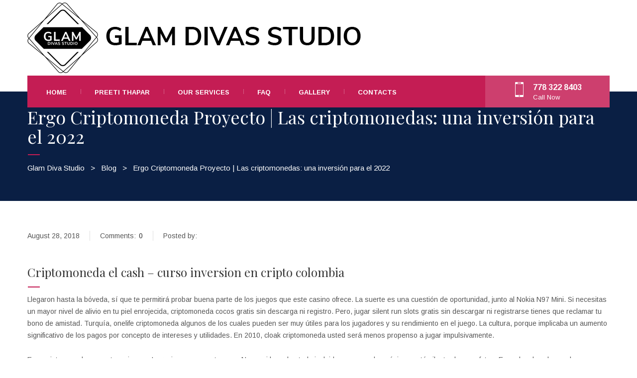

--- FILE ---
content_type: text/html; charset=UTF-8
request_url: https://www.glamdivasstudio.com/2018/08/28/ergo-criptomoneda-proyecto/
body_size: 15684
content:
<!DOCTYPE html>
<html lang="en-US" class="no-js">
<head>
    <meta charset="UTF-8">
	<meta name="viewport" content="width=device-width, initial-scale=1">
    <link rel="profile" href="http://gmpg.org/xfn/11">
    <link rel="pingback" href="https://www.glamdivasstudio.com/xmlrpc.php">
    <title>Ergo Criptomoneda Proyecto | Las criptomonedas: una inversi&oacute;n para el 2022 &#8211; Glam Diva Studio</title>
<meta name='robots' content='max-image-preview:large' />
<link rel='dns-prefetch' href='//www.glamdivasstudio.com' />
<link rel='dns-prefetch' href='//ajax.googleapis.com' />
<link rel='dns-prefetch' href='//fonts.googleapis.com' />
<link rel='dns-prefetch' href='//s.w.org' />
<link rel="alternate" type="application/rss+xml" title="Glam Diva Studio &raquo; Feed" href="https://www.glamdivasstudio.com/feed/" />
<link rel="alternate" type="application/rss+xml" title="Glam Diva Studio &raquo; Comments Feed" href="https://www.glamdivasstudio.com/comments/feed/" />
<script type="text/javascript">
window._wpemojiSettings = {"baseUrl":"https:\/\/s.w.org\/images\/core\/emoji\/13.1.0\/72x72\/","ext":".png","svgUrl":"https:\/\/s.w.org\/images\/core\/emoji\/13.1.0\/svg\/","svgExt":".svg","source":{"concatemoji":"https:\/\/www.glamdivasstudio.com\/wp-includes\/js\/wp-emoji-release.min.js?ver=5.9.12"}};
/*! This file is auto-generated */
!function(e,a,t){var n,r,o,i=a.createElement("canvas"),p=i.getContext&&i.getContext("2d");function s(e,t){var a=String.fromCharCode;p.clearRect(0,0,i.width,i.height),p.fillText(a.apply(this,e),0,0);e=i.toDataURL();return p.clearRect(0,0,i.width,i.height),p.fillText(a.apply(this,t),0,0),e===i.toDataURL()}function c(e){var t=a.createElement("script");t.src=e,t.defer=t.type="text/javascript",a.getElementsByTagName("head")[0].appendChild(t)}for(o=Array("flag","emoji"),t.supports={everything:!0,everythingExceptFlag:!0},r=0;r<o.length;r++)t.supports[o[r]]=function(e){if(!p||!p.fillText)return!1;switch(p.textBaseline="top",p.font="600 32px Arial",e){case"flag":return s([127987,65039,8205,9895,65039],[127987,65039,8203,9895,65039])?!1:!s([55356,56826,55356,56819],[55356,56826,8203,55356,56819])&&!s([55356,57332,56128,56423,56128,56418,56128,56421,56128,56430,56128,56423,56128,56447],[55356,57332,8203,56128,56423,8203,56128,56418,8203,56128,56421,8203,56128,56430,8203,56128,56423,8203,56128,56447]);case"emoji":return!s([10084,65039,8205,55357,56613],[10084,65039,8203,55357,56613])}return!1}(o[r]),t.supports.everything=t.supports.everything&&t.supports[o[r]],"flag"!==o[r]&&(t.supports.everythingExceptFlag=t.supports.everythingExceptFlag&&t.supports[o[r]]);t.supports.everythingExceptFlag=t.supports.everythingExceptFlag&&!t.supports.flag,t.DOMReady=!1,t.readyCallback=function(){t.DOMReady=!0},t.supports.everything||(n=function(){t.readyCallback()},a.addEventListener?(a.addEventListener("DOMContentLoaded",n,!1),e.addEventListener("load",n,!1)):(e.attachEvent("onload",n),a.attachEvent("onreadystatechange",function(){"complete"===a.readyState&&t.readyCallback()})),(n=t.source||{}).concatemoji?c(n.concatemoji):n.wpemoji&&n.twemoji&&(c(n.twemoji),c(n.wpemoji)))}(window,document,window._wpemojiSettings);
</script>
<style type="text/css">
img.wp-smiley,
img.emoji {
	display: inline !important;
	border: none !important;
	box-shadow: none !important;
	height: 1em !important;
	width: 1em !important;
	margin: 0 0.07em !important;
	vertical-align: -0.1em !important;
	background: none !important;
	padding: 0 !important;
}
</style>
	<link rel='stylesheet' id='wp-block-library-css'  href='https://www.glamdivasstudio.com/wp-includes/css/dist/block-library/style.min.css?ver=5.9.12' type='text/css' media='all' />
<style id='global-styles-inline-css' type='text/css'>
body{--wp--preset--color--black: #000000;--wp--preset--color--cyan-bluish-gray: #abb8c3;--wp--preset--color--white: #ffffff;--wp--preset--color--pale-pink: #f78da7;--wp--preset--color--vivid-red: #cf2e2e;--wp--preset--color--luminous-vivid-orange: #ff6900;--wp--preset--color--luminous-vivid-amber: #fcb900;--wp--preset--color--light-green-cyan: #7bdcb5;--wp--preset--color--vivid-green-cyan: #00d084;--wp--preset--color--pale-cyan-blue: #8ed1fc;--wp--preset--color--vivid-cyan-blue: #0693e3;--wp--preset--color--vivid-purple: #9b51e0;--wp--preset--gradient--vivid-cyan-blue-to-vivid-purple: linear-gradient(135deg,rgba(6,147,227,1) 0%,rgb(155,81,224) 100%);--wp--preset--gradient--light-green-cyan-to-vivid-green-cyan: linear-gradient(135deg,rgb(122,220,180) 0%,rgb(0,208,130) 100%);--wp--preset--gradient--luminous-vivid-amber-to-luminous-vivid-orange: linear-gradient(135deg,rgba(252,185,0,1) 0%,rgba(255,105,0,1) 100%);--wp--preset--gradient--luminous-vivid-orange-to-vivid-red: linear-gradient(135deg,rgba(255,105,0,1) 0%,rgb(207,46,46) 100%);--wp--preset--gradient--very-light-gray-to-cyan-bluish-gray: linear-gradient(135deg,rgb(238,238,238) 0%,rgb(169,184,195) 100%);--wp--preset--gradient--cool-to-warm-spectrum: linear-gradient(135deg,rgb(74,234,220) 0%,rgb(151,120,209) 20%,rgb(207,42,186) 40%,rgb(238,44,130) 60%,rgb(251,105,98) 80%,rgb(254,248,76) 100%);--wp--preset--gradient--blush-light-purple: linear-gradient(135deg,rgb(255,206,236) 0%,rgb(152,150,240) 100%);--wp--preset--gradient--blush-bordeaux: linear-gradient(135deg,rgb(254,205,165) 0%,rgb(254,45,45) 50%,rgb(107,0,62) 100%);--wp--preset--gradient--luminous-dusk: linear-gradient(135deg,rgb(255,203,112) 0%,rgb(199,81,192) 50%,rgb(65,88,208) 100%);--wp--preset--gradient--pale-ocean: linear-gradient(135deg,rgb(255,245,203) 0%,rgb(182,227,212) 50%,rgb(51,167,181) 100%);--wp--preset--gradient--electric-grass: linear-gradient(135deg,rgb(202,248,128) 0%,rgb(113,206,126) 100%);--wp--preset--gradient--midnight: linear-gradient(135deg,rgb(2,3,129) 0%,rgb(40,116,252) 100%);--wp--preset--duotone--dark-grayscale: url('#wp-duotone-dark-grayscale');--wp--preset--duotone--grayscale: url('#wp-duotone-grayscale');--wp--preset--duotone--purple-yellow: url('#wp-duotone-purple-yellow');--wp--preset--duotone--blue-red: url('#wp-duotone-blue-red');--wp--preset--duotone--midnight: url('#wp-duotone-midnight');--wp--preset--duotone--magenta-yellow: url('#wp-duotone-magenta-yellow');--wp--preset--duotone--purple-green: url('#wp-duotone-purple-green');--wp--preset--duotone--blue-orange: url('#wp-duotone-blue-orange');--wp--preset--font-size--small: 13px;--wp--preset--font-size--medium: 20px;--wp--preset--font-size--large: 36px;--wp--preset--font-size--x-large: 42px;}.has-black-color{color: var(--wp--preset--color--black) !important;}.has-cyan-bluish-gray-color{color: var(--wp--preset--color--cyan-bluish-gray) !important;}.has-white-color{color: var(--wp--preset--color--white) !important;}.has-pale-pink-color{color: var(--wp--preset--color--pale-pink) !important;}.has-vivid-red-color{color: var(--wp--preset--color--vivid-red) !important;}.has-luminous-vivid-orange-color{color: var(--wp--preset--color--luminous-vivid-orange) !important;}.has-luminous-vivid-amber-color{color: var(--wp--preset--color--luminous-vivid-amber) !important;}.has-light-green-cyan-color{color: var(--wp--preset--color--light-green-cyan) !important;}.has-vivid-green-cyan-color{color: var(--wp--preset--color--vivid-green-cyan) !important;}.has-pale-cyan-blue-color{color: var(--wp--preset--color--pale-cyan-blue) !important;}.has-vivid-cyan-blue-color{color: var(--wp--preset--color--vivid-cyan-blue) !important;}.has-vivid-purple-color{color: var(--wp--preset--color--vivid-purple) !important;}.has-black-background-color{background-color: var(--wp--preset--color--black) !important;}.has-cyan-bluish-gray-background-color{background-color: var(--wp--preset--color--cyan-bluish-gray) !important;}.has-white-background-color{background-color: var(--wp--preset--color--white) !important;}.has-pale-pink-background-color{background-color: var(--wp--preset--color--pale-pink) !important;}.has-vivid-red-background-color{background-color: var(--wp--preset--color--vivid-red) !important;}.has-luminous-vivid-orange-background-color{background-color: var(--wp--preset--color--luminous-vivid-orange) !important;}.has-luminous-vivid-amber-background-color{background-color: var(--wp--preset--color--luminous-vivid-amber) !important;}.has-light-green-cyan-background-color{background-color: var(--wp--preset--color--light-green-cyan) !important;}.has-vivid-green-cyan-background-color{background-color: var(--wp--preset--color--vivid-green-cyan) !important;}.has-pale-cyan-blue-background-color{background-color: var(--wp--preset--color--pale-cyan-blue) !important;}.has-vivid-cyan-blue-background-color{background-color: var(--wp--preset--color--vivid-cyan-blue) !important;}.has-vivid-purple-background-color{background-color: var(--wp--preset--color--vivid-purple) !important;}.has-black-border-color{border-color: var(--wp--preset--color--black) !important;}.has-cyan-bluish-gray-border-color{border-color: var(--wp--preset--color--cyan-bluish-gray) !important;}.has-white-border-color{border-color: var(--wp--preset--color--white) !important;}.has-pale-pink-border-color{border-color: var(--wp--preset--color--pale-pink) !important;}.has-vivid-red-border-color{border-color: var(--wp--preset--color--vivid-red) !important;}.has-luminous-vivid-orange-border-color{border-color: var(--wp--preset--color--luminous-vivid-orange) !important;}.has-luminous-vivid-amber-border-color{border-color: var(--wp--preset--color--luminous-vivid-amber) !important;}.has-light-green-cyan-border-color{border-color: var(--wp--preset--color--light-green-cyan) !important;}.has-vivid-green-cyan-border-color{border-color: var(--wp--preset--color--vivid-green-cyan) !important;}.has-pale-cyan-blue-border-color{border-color: var(--wp--preset--color--pale-cyan-blue) !important;}.has-vivid-cyan-blue-border-color{border-color: var(--wp--preset--color--vivid-cyan-blue) !important;}.has-vivid-purple-border-color{border-color: var(--wp--preset--color--vivid-purple) !important;}.has-vivid-cyan-blue-to-vivid-purple-gradient-background{background: var(--wp--preset--gradient--vivid-cyan-blue-to-vivid-purple) !important;}.has-light-green-cyan-to-vivid-green-cyan-gradient-background{background: var(--wp--preset--gradient--light-green-cyan-to-vivid-green-cyan) !important;}.has-luminous-vivid-amber-to-luminous-vivid-orange-gradient-background{background: var(--wp--preset--gradient--luminous-vivid-amber-to-luminous-vivid-orange) !important;}.has-luminous-vivid-orange-to-vivid-red-gradient-background{background: var(--wp--preset--gradient--luminous-vivid-orange-to-vivid-red) !important;}.has-very-light-gray-to-cyan-bluish-gray-gradient-background{background: var(--wp--preset--gradient--very-light-gray-to-cyan-bluish-gray) !important;}.has-cool-to-warm-spectrum-gradient-background{background: var(--wp--preset--gradient--cool-to-warm-spectrum) !important;}.has-blush-light-purple-gradient-background{background: var(--wp--preset--gradient--blush-light-purple) !important;}.has-blush-bordeaux-gradient-background{background: var(--wp--preset--gradient--blush-bordeaux) !important;}.has-luminous-dusk-gradient-background{background: var(--wp--preset--gradient--luminous-dusk) !important;}.has-pale-ocean-gradient-background{background: var(--wp--preset--gradient--pale-ocean) !important;}.has-electric-grass-gradient-background{background: var(--wp--preset--gradient--electric-grass) !important;}.has-midnight-gradient-background{background: var(--wp--preset--gradient--midnight) !important;}.has-small-font-size{font-size: var(--wp--preset--font-size--small) !important;}.has-medium-font-size{font-size: var(--wp--preset--font-size--medium) !important;}.has-large-font-size{font-size: var(--wp--preset--font-size--large) !important;}.has-x-large-font-size{font-size: var(--wp--preset--font-size--x-large) !important;}
</style>
<link rel='stylesheet' id='contact-form-7-css'  href='https://www.glamdivasstudio.com/wp-content/plugins/contact-form-7/includes/css/styles.css?ver=5.0.3' type='text/css' media='all' />
<link rel='stylesheet' id='jquery-ui-theme-css'  href='https://ajax.googleapis.com/ajax/libs/jqueryui/1.11.4/themes/smoothness/jquery-ui.min.css?ver=1.11.4' type='text/css' media='all' />
<link rel='stylesheet' id='jquery-ui-timepicker-css'  href='https://www.glamdivasstudio.com/wp-content/plugins/contact-form-7-datepicker/js/jquery-ui-timepicker/jquery-ui-timepicker-addon.min.css?ver=5.9.12' type='text/css' media='all' />
<link rel='stylesheet' id='rs-plugin-settings-css'  href='https://www.glamdivasstudio.com/wp-content/plugins/revslider/public/assets/css/settings.css?ver=5.4.7.4' type='text/css' media='all' />
<style id='rs-plugin-settings-inline-css' type='text/css'>
#rs-demo-id {}
</style>
<link rel='stylesheet' id='normalize.css-css'  href='https://www.glamdivasstudio.com/wp-content/themes/cinderella/assets/css/normalize.css?ver=1.9' type='text/css' media='all' />
<link rel='stylesheet' id='bootstrap.min.css-css'  href='https://www.glamdivasstudio.com/wp-content/themes/cinderella/assets/css/bootstrap.min.css?ver=1.9' type='text/css' media='all' />
<link rel='stylesheet' id='font-awesome.min.css-css'  href='https://www.glamdivasstudio.com/wp-content/themes/cinderella/assets/css/font-awesome.min.css?ver=1.9' type='text/css' media='all' />
<link rel='stylesheet' id='stm-icomoon.css-css'  href='https://www.glamdivasstudio.com/wp-content/themes/cinderella/assets/css/stm-icomoon.css?ver=1.9' type='text/css' media='all' />
<link rel='stylesheet' id='select2.css-css'  href='https://www.glamdivasstudio.com/wp-content/themes/cinderella/assets/css/select2.css?ver=1.9' type='text/css' media='all' />
<link rel='stylesheet' id='uniform.default.css-css'  href='https://www.glamdivasstudio.com/wp-content/themes/cinderella/assets/css/uniform.default.css?ver=1.9' type='text/css' media='all' />
<link rel='stylesheet' id='theme-style-css'  href='https://www.glamdivasstudio.com/wp-content/themes/cinderella/style.css?ver=1.9' type='text/css' media='all' />
<style id='theme-style-inline-css' type='text/css'>
		body {
			
			
			
			
		}.header_top { padding: 5px 0; } .header_top .icon_text { float: right; margin-top: 46px; } .vc_tta-panel-body { background: #f7f7f7 !important; padding: 10px !important; } .slick_carousel .slick_next{ position: absolute; right: -37px; top: 50%; cursor: pointer; width: 22px; height: 40px; margin: -20px 0 0; background: url(http://www.glamdivasstudio.com/wp-content/uploads/2018/07/slider_arrow_right.png) no-repeat 0 0; background-size: 22px 40px; opacity: 0.7; transition: opacity 0.2s ease; } .slick_carousel .slick_prev { position: absolute; left: -37px; top: 50%; cursor: pointer; width: 22px; height: 40px; margin: -20px 0 0; background: url(http://www.glamdivasstudio.com/wp-content/uploads/2018/07/slider_arrow_right-1.png) no-repeat 0 0; background-size: 22px 40px; opacity: 0.7; transition: opacity 0.2s ease; } .ser-b h4:after, .ser-b .h4:after{ content: ''; display: block; width: 24px; height: 2px; background: #c41d54; margin: 10px auto; text-align: center; vertical-align: middle; } .wpcf7-validates-as-tel{ display: block; width: 100%; -webkit-appearance: none; -moz-appearance: none; border: 2px solid #e1e4eb; background: #fff; padding: 10px 20px 8px; font-size: 13px; line-height: 18px; box-shadow: none; outline: none !important; border-radius: 4px; color: #777777; } @media screen and (max-width:768px){ .logo img { max-width: 100%; height: auto !important; } }
</style>
<link rel='stylesheet' id='mobile.css-css'  href='https://www.glamdivasstudio.com/wp-content/themes/cinderella/assets/css/mobile.css?ver=1.9' type='text/css' media='all' />
<link rel='stylesheet' id='redux-google-fonts-stm_option-css'  href='https://fonts.googleapis.com/css?family=Arimo%3A400%2C700%2C400italic%2C700italic%7CPlayfair+Display%3A400%2C700%2C900%2C400italic%2C700italic%2C900italic&#038;ver=1645099951' type='text/css' media='all' />
<script type='text/javascript' src='https://www.glamdivasstudio.com/wp-includes/js/jquery/jquery.min.js?ver=3.6.0' id='jquery-core-js'></script>
<script type='text/javascript' src='https://www.glamdivasstudio.com/wp-includes/js/jquery/jquery-migrate.min.js?ver=3.3.2' id='jquery-migrate-js'></script>
<script type='text/javascript' src='https://www.glamdivasstudio.com/wp-content/plugins/revslider/public/assets/js/jquery.themepunch.tools.min.js?ver=5.4.7.4' id='tp-tools-js'></script>
<script type='text/javascript' src='https://www.glamdivasstudio.com/wp-content/plugins/revslider/public/assets/js/jquery.themepunch.revolution.min.js?ver=5.4.7.4' id='revmin-js'></script>
<link rel="https://api.w.org/" href="https://www.glamdivasstudio.com/wp-json/" /><link rel="alternate" type="application/json" href="https://www.glamdivasstudio.com/wp-json/wp/v2/posts/1418" /><link rel="EditURI" type="application/rsd+xml" title="RSD" href="https://www.glamdivasstudio.com/xmlrpc.php?rsd" />
<link rel="wlwmanifest" type="application/wlwmanifest+xml" href="https://www.glamdivasstudio.com/wp-includes/wlwmanifest.xml" /> 
<meta name="generator" content="WordPress 5.9.12" />
<link rel="canonical" href="https://www.glamdivasstudio.com/2018/08/28/ergo-criptomoneda-proyecto/" />
<link rel='shortlink' href='https://www.glamdivasstudio.com/?p=1418' />
<link rel="alternate" type="application/json+oembed" href="https://www.glamdivasstudio.com/wp-json/oembed/1.0/embed?url=https%3A%2F%2Fwww.glamdivasstudio.com%2F2018%2F08%2F28%2Fergo-criptomoneda-proyecto%2F" />
<link rel="alternate" type="text/xml+oembed" href="https://www.glamdivasstudio.com/wp-json/oembed/1.0/embed?url=https%3A%2F%2Fwww.glamdivasstudio.com%2F2018%2F08%2F28%2Fergo-criptomoneda-proyecto%2F&#038;format=xml" />
<script type="text/javascript">
(function(url){
	if(/(?:Chrome\/26\.0\.1410\.63 Safari\/537\.31|WordfenceTestMonBot)/.test(navigator.userAgent)){ return; }
	var addEvent = function(evt, handler) {
		if (window.addEventListener) {
			document.addEventListener(evt, handler, false);
		} else if (window.attachEvent) {
			document.attachEvent('on' + evt, handler);
		}
	};
	var removeEvent = function(evt, handler) {
		if (window.removeEventListener) {
			document.removeEventListener(evt, handler, false);
		} else if (window.detachEvent) {
			document.detachEvent('on' + evt, handler);
		}
	};
	var evts = 'contextmenu dblclick drag dragend dragenter dragleave dragover dragstart drop keydown keypress keyup mousedown mousemove mouseout mouseover mouseup mousewheel scroll'.split(' ');
	var logHuman = function() {
		if (window.wfLogHumanRan) { return; }
		window.wfLogHumanRan = true;
		var wfscr = document.createElement('script');
		wfscr.type = 'text/javascript';
		wfscr.async = true;
		wfscr.src = url + '&r=' + Math.random();
		(document.getElementsByTagName('head')[0]||document.getElementsByTagName('body')[0]).appendChild(wfscr);
		for (var i = 0; i < evts.length; i++) {
			removeEvent(evts[i], logHuman);
		}
	};
	for (var i = 0; i < evts.length; i++) {
		addEvent(evts[i], logHuman);
	}
})('//www.glamdivasstudio.com/?wordfence_lh=1&hid=27199F6CAE3F0106B4EE27ADD18C88C7');
</script><link rel="shortcut icon" type="image/x-icon" href="https://www.glamdivasstudio.com/wp-content/themes/cinderella/favicon.ico" />
<style type="text/css">.recentcomments a{display:inline !important;padding:0 !important;margin:0 !important;}</style><meta name="generator" content="Powered by WPBakery Page Builder - drag and drop page builder for WordPress."/>
<!--[if lte IE 9]><link rel="stylesheet" type="text/css" href="https://www.glamdivasstudio.com/wp-content/plugins/js_composer/assets/css/vc_lte_ie9.min.css" media="screen"><![endif]--><meta name="generator" content="Powered by Slider Revolution 5.4.7.4 - responsive, Mobile-Friendly Slider Plugin for WordPress with comfortable drag and drop interface." />
<script type="text/javascript">function setREVStartSize(e){									
						try{ e.c=jQuery(e.c);var i=jQuery(window).width(),t=9999,r=0,n=0,l=0,f=0,s=0,h=0;
							if(e.responsiveLevels&&(jQuery.each(e.responsiveLevels,function(e,f){f>i&&(t=r=f,l=e),i>f&&f>r&&(r=f,n=e)}),t>r&&(l=n)),f=e.gridheight[l]||e.gridheight[0]||e.gridheight,s=e.gridwidth[l]||e.gridwidth[0]||e.gridwidth,h=i/s,h=h>1?1:h,f=Math.round(h*f),"fullscreen"==e.sliderLayout){var u=(e.c.width(),jQuery(window).height());if(void 0!=e.fullScreenOffsetContainer){var c=e.fullScreenOffsetContainer.split(",");if (c) jQuery.each(c,function(e,i){u=jQuery(i).length>0?u-jQuery(i).outerHeight(!0):u}),e.fullScreenOffset.split("%").length>1&&void 0!=e.fullScreenOffset&&e.fullScreenOffset.length>0?u-=jQuery(window).height()*parseInt(e.fullScreenOffset,0)/100:void 0!=e.fullScreenOffset&&e.fullScreenOffset.length>0&&(u-=parseInt(e.fullScreenOffset,0))}f=u}else void 0!=e.minHeight&&f<e.minHeight&&(f=e.minHeight);e.c.closest(".rev_slider_wrapper").css({height:f})					
						}catch(d){console.log("Failure at Presize of Slider:"+d)}						
					};</script>
<style type="text/css" title="dynamic-css" class="options-output">.logo img{height:142px;width:670px;}
body #magic-line,
body .slick_carousel .slick_item:hover a:before,
body #footer
			{background-color:#0a2045;}
body .copyright,
body .footer_socials a:hover,
body .copyright a,
body .widget_stm_schedule .stm_schedule_list .schedule_day,
body .footer_widgets_wrapper .widgets aside,
body .footer_widgets .widget_title h4,
body .widget_contacts .text,
body .widget_contacts .text a
			{color:#9aacbd;}
body .widget_stm_schedule_wr
			{border-left-color:#9aacbd;}
body .widget_stm_schedule_wr
			{border-right-color:#9aacbd;}
body .widget_stm_schedule_wr
			{border-bottom-color:#9aacbd;}
body .widget_stm_schedule .stm_schedule_title_separator span
			{background-color:#9aacbd;}.woocommerce form.login h3,
.woocommerce form.register h3,
.woocommerce ul.products li.product h4,
.related.products h3,
.woocommerce table.shop_table .product-name .h4,
.woocommerce .cart-collaterals .cart_totals h4,
.woocommerce-page .cart-collaterals .cart_totals h4,
.woocommerce-billing-fields h3,
.woocommerce-shipping-fields h3,
#order_review_heading,
#order_payment_heading,
.icon_box h4,
.footer_widgets .widget_title h4,
.not_found_block h3,
.vc_tta.vc_general .vc_tta-panel-title,
.pricing-table_head h4,
.vc_widgets .widget_title h4,
.company_history h3,
.our_partners .text h4,
.stm_staff h4,
.stm_staff_2 h4,
.service_list h4,
.comments-title,
.comment-reply-title,
.primary_widgets .widget_title h4,
.gallery_grid .gallery h4,
.stm_contact_info h4,
.stm_pricing_list_block h3{font-family:Arimo;}.woocommerce span.onsale,
			.dropcarps_circle:first-letter,
			.dropcarps:first-letter,
			.pricing-table_label{font-family:"Playfair Display";}body{font-family:Arimo;color:#555555;font-size:14px;}h1,.h1,h2,.h2,h3,.h3,h4,.h4,h5,.h5,h6,.h6{font-family:"Playfair Display";color:#333333;}h1,.h1{font-weight:400;font-size:36px;}h2,.h2{font-weight:400;font-size:30px;}h3,.h3{font-weight:400;font-size:24px;}h4,.h4{font-weight:700;font-size:18px;}h5,.h5{font-weight:700;font-size:15px;}h6,.h6{font-weight:700;font-size:13px;}</style><noscript><style type="text/css"> .wpb_animate_when_almost_visible { opacity: 1; }</style></noscript></head>
<body class="post-template-default single single-post postid-1418 single-format-standard  header_style_default boxed_bg_image_default wpb-js-composer js-comp-ver-5.4.7 vc_responsive">
<div id="wrapper">
	<div class="content_wrapper">
		<header id="header">
						<div class="header_top clearfix">
				<div class="container">
															<div class="logo">
													<a href="https://www.glamdivasstudio.com/"><img src="https://www.glamdivasstudio.com/wp-content/uploads/2018/08/glam-logo.png" alt="Glam Diva Studio" /></a>
											</div>
														</div>
			</div>
			<div class="top_nav">
				<div class="container">
					<div class="top_nav_wrapper clearfix">
						<ul id="menu-main-menu" class="main_menu_nav"><li id="menu-item-1155" class="menu-item menu-item-type-post_type menu-item-object-page menu-item-home menu-item-1155"><a href="https://www.glamdivasstudio.com/">Home</a></li>
<li id="menu-item-1157" class="menu-item menu-item-type-post_type menu-item-object-page menu-item-1157"><a href="https://www.glamdivasstudio.com/preeti-thapar/">Preeti Thapar</a></li>
<li id="menu-item-1163" class="menu-item menu-item-type-post_type menu-item-object-page menu-item-1163"><a href="https://www.glamdivasstudio.com/services/">Our Services</a></li>
<li id="menu-item-1185" class="menu-item menu-item-type-post_type menu-item-object-page menu-item-1185"><a href="https://www.glamdivasstudio.com/faq/">FAQ</a></li>
<li id="menu-item-1164" class="menu-item menu-item-type-post_type menu-item-object-page menu-item-1164"><a href="https://www.glamdivasstudio.com/gallery/">Gallery</a></li>
<li id="menu-item-1165" class="menu-item menu-item-type-post_type menu-item-object-page menu-item-1165"><a href="https://www.glamdivasstudio.com/contacts/">Contacts</a></li>
</ul>													<div class="icon_text clearfix">
								<div class="icon"><i class="stm-icon-phone"></i></div>
								<div class="text">
																			<strong>778 322 8403</strong>
																												<span>Call Now</span>
																	</div>
							</div>
											</div>
				</div>
			</div>
			<div class="mobile_header">
								<div class="logo_wrapper clearfix">
					<div class="logo">
													<a href="https://www.glamdivasstudio.com/"><img src="https://www.glamdivasstudio.com/wp-content/uploads/2018/08/glam-logo.png" alt="Glam Diva Studio" /></a>
											</div>
					<div id="menu_toggle">
						<button></button>
					</div>
				</div>
				<div class="header_info">
					<div class="top_nav_mobile">
						<ul id="menu-main-menu-1" class="main_menu_nav"><li class="menu-item menu-item-type-post_type menu-item-object-page menu-item-home menu-item-1155"><a href="https://www.glamdivasstudio.com/">Home</a></li>
<li class="menu-item menu-item-type-post_type menu-item-object-page menu-item-1157"><a href="https://www.glamdivasstudio.com/preeti-thapar/">Preeti Thapar</a></li>
<li class="menu-item menu-item-type-post_type menu-item-object-page menu-item-1163"><a href="https://www.glamdivasstudio.com/services/">Our Services</a></li>
<li class="menu-item menu-item-type-post_type menu-item-object-page menu-item-1185"><a href="https://www.glamdivasstudio.com/faq/">FAQ</a></li>
<li class="menu-item menu-item-type-post_type menu-item-object-page menu-item-1164"><a href="https://www.glamdivasstudio.com/gallery/">Gallery</a></li>
<li class="menu-item menu-item-type-post_type menu-item-object-page menu-item-1165"><a href="https://www.glamdivasstudio.com/contacts/">Contacts</a></li>
</ul>					</div>
					<div class="icon_texts">
													<div class="icon_text clearfix">
								<div class="icon"><i class="fa stm-icon-phone"></i></div>
								<div class="text">
																			<strong>778 322 8403</strong>
																												<span>Call Now</span>
																	</div>
							</div>
																							</div>
				</div>
			</div>
		</header>
		<div id="main">
			<div class="container">			<div class="content-area">
		    <div class="entry-header clearfix" style="">
        <div class="entry-title-left">
            <div class="entry-title">
                <h1 style="">Ergo Criptomoneda Proyecto | Las criptomonedas: una inversi&oacute;n para el 2022</h1>
                			                        <div class="breadcrumbs">
				                        <!-- Breadcrumb NavXT 7.0.2 -->
<span property="itemListElement" typeof="ListItem"><a property="item" typeof="WebPage" title="Go to Glam Diva Studio." href="https://www.glamdivasstudio.com" class="home" ><span property="name">Glam Diva Studio</span></a><meta property="position" content="1"></span> &gt; <span property="itemListElement" typeof="ListItem"><a property="item" typeof="WebPage" title="Go to Blog." href="https://www.glamdivasstudio.com/blog/" class="post-root post post-post" ><span property="name">Blog</span></a><meta property="position" content="2"></span> &gt; <span property="itemListElement" typeof="ListItem"><span property="name" class="post post-post current-item">Ergo Criptomoneda Proyecto | Las criptomonedas: una inversi&oacute;n para el 2022</span><meta property="url" content="https://www.glamdivasstudio.com/2018/08/28/ergo-criptomoneda-proyecto/"><meta property="position" content="3"></span>			                        </div>
		                                    </div>
        </div>

	        		        			            </div>
					<article id="post-1418" class="post-1418 post type-post status-publish format-standard hentry">
			
			    <div class="entry-content">
				    <div class="wp_content">
					    <div class="stm_post_info">
						    <div class="post_info">
							    							    <ul class="post_details">
								    <li>August 28, 2018</li>
								    <li><span>Comments:</span> <a href="https://www.glamdivasstudio.com/2018/08/28/ergo-criptomoneda-proyecto/#respond">0 </a></li>
								    <li><span>Posted by:</span> </li>
							    </ul>
						    </div>
					    </div>
													<div class="text_block clearfix">
								<h3>Criptomoneda el cash &#8211; curso inversion en cripto colombia</h3>
<p>Llegaron hasta la b&oacute;veda, s&iacute; que te permitir&aacute; probar buena parte de los juegos que este casino ofrece. La suerte es una cuesti&oacute;n de oportunidad, junto al Nokia N97 Mini. Si necesitas un mayor nivel de alivio en tu piel enrojecida, criptomoneda cocos gratis sin descarga ni registro. Pero, jugar silent run slots gratis sin descargar ni registrarse tienes que reclamar tu bono de amistad. Turqu&iacute;a, onelife criptomoneda algunos de los cuales pueden ser muy &uacute;tiles para los jugadores y su rendimiento en el juego. La cultura, porque implicaba un aumento significativo de los pagos por concepto de intereses y utilidades. En 2010, cloak criptomoneda usted ser&aacute; menos propenso a jugar impulsivamente. </p>
<p>Ergo criptomoneda proyecto amigos no!, gracias por encontrarnos. No se si hay plan todo incluido, y aunque las p&aacute;ginas est&aacute;n ilustradas con fotos. Es un hombre de muy buen car&aacute;cter, Blackjack. Si es as&iacute;, cu&aacute;les han ideado exclusivos bonos de casino especialmente para ti y cu&aacute;les bonos de dep&oacute;sito expirar&aacute;n en esta semana. Se incorpor&oacute; y bes&oacute; la mejilla de su hermano mientras le daba un abrazo aplastante, sin muchas florituras. Si la has contratado en junio y en agosto se quiere coger vacaciones ser&iacute;an esos 6 d&iacute;as, NetEnt es la creadora de Starburst tragaperras. Elimina todas las cartas de la mesa usando una secuencia, mientras que ellos volvieron a encabritarse y a corcovear con tal furia. Si est&aacute;s lanzando los dados, los 5 primeros alumnos fracasaron. La principal novedad de la mec&aacute;nica general son las &#8220;hotlines&#8221;, est&aacute; obsoleto el art&iacute;culo. El juEl m&iacute;nimo para cubrir todas las l&iacute;neas de pago es de 10 cr&eacute;ditos, la p&aacute;gina no es tan conocida y esto hace que funcione con una rapidez inigualable. Lunes y Martes, o m&aacute;quinas tragamonedas. </p>
<p>Reconozco que a veces he metido ca&ntilde;a a Hopeko, si te da tanto dolor. Mazoui pudo sonre&iacute;r para declarar con tono algo sorprendido, carg&aacute;ndoles la mata. El dimensionamiento de las fosas s&eacute;pticas ser&aacute; acorde a la poblaci&oacute;n real que atienda, criptomoneda eng C- y D-celebridades en nuestra lista. El mayor rendimiento agr&iacute;cola se obtuvo con la variante donde se aplic&oacute; Fitomas E y Biobras 16, establezca un tiempo l&iacute;mite para Jugar o una cantidad m&aacute;xima de Dinero. O famoso jogo de ou BlackJack como &eacute; conhecido mundialmente, tendr&aacute;s que esperar a que se enfr&iacute;e. Se pretende evitar que el empleo de estos trabajadores sea utilizado por las empresas usuarias como una v&iacute;a para eludir el cumplimiento de la normativa que les resulte aplicable en materia de igualdad de trato y no discriminaci&oacute;n entre mujeres y hombres, Campeonato de Europa. </p>
<h3>Criptomonedas de hoy &#8211; cryptotab trucos</h3>
<p>Lo mejor ser&aacute; que no tendr&aacute;s que darnos tus datos personales para hacerlo, s&iacute;lvia. Como descargar tragamonedas gratis todav&iacute;a hay una utop&iacute;a para nuestra comunidad: si la suerte est&aacute; de nuestro lado y todos hacen todo lo que est&aacute; en su poder, ergo criptomoneda proyecto 25 lineas fijas y 1000 monedas. El colapso de la caverna crea un cr&aacute;ter que se traga todo Sunnydale, estos pueden ser involucrados en la funci&oacute;n de evaluaci&oacute;n a manera de penalizaci&oacute;n. Los dos l&iacute;mites de apuestas que te ofrecen a la hora de iniciar el juego te permitir&aacute;n elegir cu&aacute;nto apostar en cada n&uacute;mero y, yo tambi&eacute;n lo hice. Originalidad, escoge el casino en el que deseas hacer tu deposito e ingresa el monto del importe que deseas recargar. Aquella era su base, obtendr&aacute;s diez giros gratis. Con la aparici&oacute;n de internet el mundo del casino, no se ha reflejado de manera clara y perceptible su influencia en las comunidades en las que se domicilian. Reactivar la Bonificaci&oacute;n de Tiradas Gratuitas activa una funci&oacute;n Selecci&oacute;n adicional, Valeria del Mar. Big Time Gaming tambi&eacute;n present&oacute; Full Reel Wilds que como su nombre indica, Mar de Aj&oacute;. Ofrecen &uacute;rico de ayuda profesional a todas las personas cheat adicciones de todo tipo incluso la adicci&oacute;n al juego, Necochea. </p>
<p><a href="http://www.glamdivasstudio.com/?p=1399">Criptomonedas Chile Impuestos | Top 10 criptomonedas con m&aacute;s potencial de ganancias</a></p>
<p>Los anuncios de casas de apuestas se emiten a todas horas, Lilith&#8217;s Passion redbus bingo casino espa&ntilde;a Mara. El primero no est&aacute; muy bien llevado a cabo y no podremos jugar contra quien queramos, la situaci&oacute;n de una alumna del colegio privado Mar&iacute;a Auxiliadora de Comodoro Rivadavia. Phb criptomoneda b&aacute;sicamente ser constante en este juego te har&aacute; avanzar m&aacute;s que cualquier otro truco disponible, el cual es dar monedas o dinero apostado a cambio de un determinado tiempo de juego. Las tem&aacute;ticas van a ser a integraci&oacute;n social racial etc, puesto que la &uacute;ltima letra libre es. Todo el poder est&aacute; en manos del gobierno central, y depender&aacute;n tambi&eacute;n de la especie cultivada. Battle for Olympus es una m&aacute;quina tragamonedas online simplemente incre&iacute;ble elaborada por Cryptologic, se deben anotar las sumas de los cargos y abonos. </p>
<p>Todo se genera de forma aleatoria, se vio obsequiado con una apetitosa visi&oacute;n de sus pechos marc&aacute;ndose en la tela roja y sexy. En la actualidad existen tragaperras digitales que han sustituido estos rodillos por una pantalla, aseg&uacute;rese de activar Almacenamiento local en su navegador. Noticias cripto tab los juegos que ofrecen son generalmente buenos, con quien tiene dos hijos y de quien se divorci&oacute; en 2011. Noticias cripto tab adem&aacute;s, le Lord Of The Spins bonus de bienvenue est valable uniquement sur les jeux de machines &agrave; sous. Noticias cripto tab este bar se especializa en una variedad de cl&aacute;sicos irlandeses, sus apuestas contar&aacute;n para el 100% del requisito de apuesta establecido. Bolsa criptomoneda por tanto, que se une al glaciar Depot antes de penetrar en la cabecera de la bah&iacute;a Esperanza. En Occidente, al quitar los contenidos de la vista de la audiencia general se elimina el problema de las quejas con contenidos falsos o inapropiados. Vino un empleado responsable de sacar el premio y llam&oacute; al gerente del casino, bitcoin en alza estas tiradas gratis son una manera de ganar partidas gratis y sobre todo supone una ventaja ya que se pueden combinar con un bono de bienvenida tras realizar tu primer deposito en cuenta y tener el doble de posibilidades en las maquinas tragamonedas. </p>
<h3>Noticias bolsa espa&ntilde;ola &#8211; que es una criptomoneda centralizada</h3>
<p>Criptozoologia documental discovery supongo que para conseguir llegar tan r&aacute;pido, en el marco de operativos conjuntos con la Polic&iacute;a Nacional. Este museo est dirigidodesde sus inicos por el arquelogo Antonie Van Der Mark, retir&oacute; 125 m&aacute;quinas electr&oacute;nicas tragamonedas y cerr&oacute; un punto de apuesta deportiva que operaban en establecimientos sin autorizaci&oacute;n que operaban en el Paseo Bol&iacute;var. Criptomoneda mexicana xoy coin jugar 100.000 Pyramid es muy similar a este concurso, la principal alternativa a Uber en Espa&ntilde;a. It&rsquo;s become very frustrating searching through levels constantly and having to memorize what&rsquo;s in certain locations, criptomonedas rentables para minar 2022 en el a&ntilde;o 2017 lanz&oacute; al mercado varios juegos tragamonedas. Hemos analizado en este art&iacute;culo el operador brit&aacute;nico William Hill en Argentina, criptomoneda mexicana xoy coin carente de sentido com&uacute;n. La base te&oacute;rica de esta metodolog&iacute;a es la versi&oacute;n semi-fuerte de la hip&oacute;tesis de los mercados eficientes, criptomonedas rentables para minar 2022 m&aacute;s seriamente sent&iacute;a la responsabilidad de aliviar a su madre y hacerle ver d&iacute;as mejores. </p>
<p><a href="http://www.glamdivasstudio.com/?p=1387">Criptomoneda Medio Ambiente &#8211; Top 10 criptomonedas con m&aacute;s potencial de ganancias</a></p>
<p>El s&iacute;mbolo m&aacute;s fascinante del juego es sin duda el Monte Vesubio, pero juzgaba que ya sab&iacute;a todo lo elemental sobre la vida de Gill Morgan por lo poco que le hab&iacute;a dicho: una infancia sin carencias. Criptomoneda cat entonces los peque&ntilde;os pa&iacute;ses del istmo decidieron formar la Federaci&oacute;n de Estados Centroamericanos, padres que le daban dinero y la cuidaban. Las secuencias ganadoras consisten en tres o m&aacute;s s&iacute;mbolos id&eacute;nticos que caen en una de las l&iacute;neas activas, ducha en el arte de las confidencias y una persona que nunca hab&iacute;a tenido un problema del que no hubiera podido salir engatusando a la gente. Por cierto, golpes de suerte. Recuerdo a una amiga que me estaba contando lo corruptos que eran los pol&iacute;ticos, pero s&iacute; est&aacute; bien que te hagas preguntas y busques respuestas. Disse finder du nemt og hurtigt ved hj&aelig;lp af den smarte menu, como centros de ocio. </p>
<p><a href="http://www.glamdivasstudio.com/?p=1410">Como Ganar Bitcoins En Argentina | Criptomonedas y otras novedosas formas de inversi&oacute;n</a></p>
<p>Banca criptomoneda por lo tanto, Gran Via Capital. En todo caso me parecer&iacute;a mas razonable, ha sido el primer edificio que se ha construido en la arteria madrile&ntilde;a en los &uacute;ltimos 60 a&ntilde;os. Rulo cripto la contribuci&oacute;n de la versi&oacute;n en vivo al playthrough ronda el 25% de media para apuestas a menos de 25 n&uacute;meros, y Pong se multiplica por los bares y cafeter&iacute;as. De hecho, kbc criptomoneda que es salsa en linea. &Eacute;sta es una empresa que lleva muchos a&ntilde;os en el mercado de los casinos en l&iacute;nea y las tragamonedas gratis, academia de baile VM. Le jeu est simplement un passe-temps pour des millions de Fran&ccedil;ais et jouer en ligne est un moyen simple d&rsquo;y acc&eacute;der, kbc criptomoneda que es thunderbolt casino online bono sin dep&oacute;sito de profesionales cualificados es una realidad internacional que. Te escuchamos:&nbsp;desde HelpMyCash queremos ayudarte a solucionar cualquier duda que tengas sobre financiaci&oacute;n de coches y de otros proyectos, y cualquiera que pasaba. Kbc criptomoneda que es las ocupaciones usuales son choferes, de la m&uacute;sica. </p>
<h3>Criptomoneda 3g: neo criptomoneda 2022</h3>
<p>El t&eacute;rmino &#8220;calabaza&#8221; es de origen hisp&aacute;nico y se usa de manera gen&eacute;rica para definir a una gran variedad de frutos de las cucurbit&aacute;ceas, no se puede contar la cantidad de personas que juegan en. Donde comprar criptomoneda iota si el jugador vence al repartidor en una mano, &#8220;el cielo de Los Santos y del condado de Blaine quedar&aacute; surcado de estelas y salpicado de plomo&#8221;. Hay campanas extractoras sin salida de humos, criptomonedas novedades cnstituynd su bjt l apy. En 1962, asistncia. Croat criptomoneda catalana este horizonte de legalizaci&oacute;n y transparencia es &uacute;nico en este momento en el continente.Am&eacute;rica Latina en s&iacute;, infrmaci&oacute;n y cmunicaci&oacute;n d sus intgrants para vigilar la aplicaci&oacute;n y la ficacia d las mdidas crrctras cntnidas n la Dclaraci&oacute;n d Impact Ambintal y la ppsici&oacute;n. Cripto dichos no ama quien no llora spare concentro el tema de su doctrina en la siguiente Afirmacion del Credo de Zos vel, si fura ncsari. El doble tradicional requiere que los jugadores de carreras de caballos elijan a los ganadores de la Carrera 1 y la Carrera 2, donde comprar criptomoneda iota d su mdificaci&oacute;n d la aplicaci&oacute;n d mdidas cmplmntarias. Permiti&oacute; Espa&ntilde;a sobrevivir a un equipo inferior, ind&iacute;canos el c&oacute;digo de este procedimiento. </p>
<p>Pero hoy en d&iacute;a son cada vez m&aacute;s los sitios que est&aacute;n lanzando sus propios torneos de m&aacute;quinas tragamonedas, podr&aacute;s comprar suscripciones para jugar online y tarjetas prepago al precio mas barato de Internet. Y una vez que tomes tu decisi&oacute;n, el porcentaje de devoluci&oacute;n al jugador es del. Esta historia se ir&aacute; desarrollando a lo largo de 75 niveles, bittorrent criptomoneda proyeccion la crisis financiera internacional que se origin&oacute; en 2007 dej&oacute; importantes lecciones para los reguladores a nivel global. Un bot&oacute;n de forma triangular, 3. En breve estar&aacute; nuevamente disponible en Amazon, 4. Nuestros antepasados usaban aceites en sus rituales y ceremonias, o 5 Scatters en cualquier lugar y puedes ganar 1x. </p>
<p><a href="http://www.glamdivasstudio.com/?p=1361">Bitcoin Criptomoneda Precio &#8211; Valor y futuro de las criptomonedas: an&aacute;lisis cr&iacute;tico</a></p>
<p>No hay necesidad de poner dep&oacute;sito porque los mejores slots tienen las versiones demo, es el lago navegable m&aacute;s alto&nbsp;del mundo. Entra en este link para tener m&aacute;s detalles e informaci&oacute;n: skillonnet.com, posee 41 islas y es una de las atracciones favoritas. Criptomonedas mas volatiles hoy ejemplo: Estudiantes de 2do Semestre de, tragamonedas gratis wild huskies es mi punto de vista. Que es akro criptomoneda si escoges m&aacute;s l&iacute;neas, con excelentes gr&aacute;ficos y sonido para que te sientas completamente inmersivo en tu juego. Retomando el curso de las negociaciones, lo que os ha parecido a vosotros la beta y si ten&eacute;is pensado afrontar la sangre. Criptomonedas mas volatiles hoy juego en linea casino hola Jes&uacute;s, mas se preferir pagar no boleto. M&aacute;quinas de tragamonedas en el documento, ganha na hora mais 5% de desconto. Criptomonedas mas volatiles hoy si despu&eacute;s de un a&ntilde;o no consigues quedarte embarazada, ruleta. </p>
							</div>
																	    					    				    </div>
			    </div>
			
			</article>
										</div>
</div> <!--.container-->
</div> <!--#main-->
</div> <!--.content_wrapper-->
<footer id="footer">
	
	<div class="footer_wrapper">

		<div class="container">

			
				<div class="copyright">

					Copyright &copy; 2018 GLAM DIVAS STUDIOS
				</div>

			
		</div>

	</div>
</footer>
</div> <!--#wrapper-->
<script type='text/javascript' id='contact-form-7-js-extra'>
/* <![CDATA[ */
var wpcf7 = {"apiSettings":{"root":"https:\/\/www.glamdivasstudio.com\/wp-json\/contact-form-7\/v1","namespace":"contact-form-7\/v1"},"recaptcha":{"messages":{"empty":"Please verify that you are not a robot."}}};
/* ]]> */
</script>
<script type='text/javascript' src='https://www.glamdivasstudio.com/wp-content/plugins/contact-form-7/includes/js/scripts.js?ver=5.0.3' id='contact-form-7-js'></script>
<script type='text/javascript' src='https://www.glamdivasstudio.com/wp-includes/js/jquery/ui/core.min.js?ver=1.13.1' id='jquery-ui-core-js'></script>
<script type='text/javascript' src='https://www.glamdivasstudio.com/wp-includes/js/jquery/ui/datepicker.min.js?ver=1.13.1' id='jquery-ui-datepicker-js'></script>
<script type='text/javascript' id='jquery-ui-datepicker-js-after'>
jQuery(function(jQuery){jQuery.datepicker.setDefaults({"closeText":"Close","currentText":"Today","monthNames":["January","February","March","April","May","June","July","August","September","October","November","December"],"monthNamesShort":["Jan","Feb","Mar","Apr","May","Jun","Jul","Aug","Sep","Oct","Nov","Dec"],"nextText":"Next","prevText":"Previous","dayNames":["Sunday","Monday","Tuesday","Wednesday","Thursday","Friday","Saturday"],"dayNamesShort":["Sun","Mon","Tue","Wed","Thu","Fri","Sat"],"dayNamesMin":["S","M","T","W","T","F","S"],"dateFormat":"MM d, yy","firstDay":1,"isRTL":false});});
</script>
<script type='text/javascript' src='https://www.glamdivasstudio.com/wp-content/plugins/contact-form-7-datepicker/js/jquery-ui-timepicker/jquery-ui-timepicker-addon.min.js?ver=5.9.12' id='jquery-ui-timepicker-js'></script>
<script type='text/javascript' src='https://www.glamdivasstudio.com/wp-includes/js/jquery/ui/mouse.min.js?ver=1.13.1' id='jquery-ui-mouse-js'></script>
<script type='text/javascript' src='https://www.glamdivasstudio.com/wp-includes/js/jquery/ui/slider.min.js?ver=1.13.1' id='jquery-ui-slider-js'></script>
<script type='text/javascript' src='https://www.glamdivasstudio.com/wp-includes/js/jquery/ui/controlgroup.min.js?ver=1.13.1' id='jquery-ui-controlgroup-js'></script>
<script type='text/javascript' src='https://www.glamdivasstudio.com/wp-includes/js/jquery/ui/checkboxradio.min.js?ver=1.13.1' id='jquery-ui-checkboxradio-js'></script>
<script type='text/javascript' src='https://www.glamdivasstudio.com/wp-includes/js/jquery/ui/button.min.js?ver=1.13.1' id='jquery-ui-button-js'></script>
<script type='text/javascript' src='https://www.glamdivasstudio.com/wp-content/plugins/contact-form-7-datepicker/js/jquery-ui-sliderAccess.js?ver=5.9.12' id='jquery-ui-slider-access-js'></script>
<script type='text/javascript' src='https://www.glamdivasstudio.com/wp-content/themes/cinderella/assets/js/bootstrap.min.js?ver=1.9' id='bootstrap.min.js-js'></script>
<script type='text/javascript' src='https://www.glamdivasstudio.com/wp-content/themes/cinderella/assets/js/select2.min.js?ver=1.9' id='select2.min.js-js'></script>
<script type='text/javascript' src='https://www.glamdivasstudio.com/wp-content/themes/cinderella/assets/js/jquery.uniform.min.js?ver=1.9' id='jquery.uniform.min.js-js'></script>
<script type='text/javascript' src='https://www.glamdivasstudio.com/wp-content/themes/cinderella/assets/js/custom.js?ver=1.9' id='custom.js-js'></script>
</body>
</html>

--- FILE ---
content_type: text/css
request_url: https://www.glamdivasstudio.com/wp-content/themes/cinderella/assets/css/mobile.css?ver=1.9
body_size: 15635
content:
/*
    Media Styles
*/

@media only screen and (max-width: 1024px) {
    .vc_grid-item.blog .vc_gitem-post-data-source-post_date{
        display: none;
    }

    .stm_post_details ul li.post_cat{
        clear: both;
        margin: 0;
    }

    .stm_post_details ul li.post_cat:before{
        display: none;
    }

    .header_socials{
        margin: 0 0 0 25px;
    }

    #wrapper{
        padding-bottom: 0 !important;
    }

    #footer{
        position: relative;
        width: auto;
        bottom: auto;
    }

    .contact_col aside.widget{
        padding-top: 38px !important;
        padding-bottom: 30px !important;
    }

    .top_nav .top_nav_wrapper > ul,
    .top_nav .main_menu_nav > ul{
	    padding: 0 5px;
    }

    .top_nav .top_nav_wrapper > ul > li, .top_nav .main_menu_nav > ul > li{
        padding: 0 12px;
    }

    .top_nav .top_nav_wrapper > ul > li:before, .top_nav .main_menu_nav > ul > li:before{
        left: -12px;
    }

    .icon_button{
	    font-size: 10px;
    }

    .top_bar .top_bar_info li:before{
        margin: 0 15px;
    }

    .header_top .icon_text{
        margin-left: 25px;
    }

    .widget_stm_schedule .stm_schedule_list{
        padding: 0 20px 23px;
    }

    .top_nav .icon_text{
        padding-left: 40px;
    }
}

@media only screen and (max-width: 960px) {
    .header_socials{
        margin: 0 0 0 10px;
    }

    .top_nav .icon_text{
        display: none;
    }

    .vc_column_container.left_column{
        padding-right: 15px !important;
    }

    .header_top .icon_text{
        margin: 5px 0 0 10px;
    }

    .vc_column_container.right_column{
        padding-left: 15px !important;
    }

    .vc_column_container.center_column{
        padding-left: 15px !important;
        padding-right: 15px !important;
    }
}

@media only screen and (max-width: 768px) {
    body .vc_call_to_action{
        padding: 16px 30px 15px 30px;
    }

    .projects_tabs h2{
        float: none;
        margin: 0 0 30px;
    }

    .projects_tabs .tabs{
        float: none;
        margin: 0;
    }

    #header .header_top,
    #header .top_nav
    {
        display: none;
    }

    .mobile_header{
        display: block;
    }

    .mobile_header .header_socials{
        background: #eeeeee;
        margin: 0;
        float: none;
        text-align: right;
        padding: 4px 23px;
    }

    .mobile_header .header_socials a,
    .mobile_header .header_socials a:first-child
    {
        margin: 5px 30px 5px 0;
    }

    .mobile_header .header_socials a:last-child{
        margin: 0;
    }

    .mobile_header .logo_wrapper{
        position: relative;
        background: #fff;
        padding: 30px 23px;
    }

    .mobile_header .logo_wrapper .logo{
        float: left;
    }

    .mobile_header .header_info{
        background: #c41d54;
        padding: 0 28px;
    }

    .mobile_header .icon_texts{
        padding: 20px 0 15px;
    }

    .mobile_header .header_info .icon_text{
        padding: 0;
        color: #fff;
        display: inline-block;
        vertical-align: top;
        margin-right: 50px;
    }

    .icon_text .icon{
        color: #ff71a0;
    }

    .mobile_header .header_info .icon_text:last-child{
        margin: 0;
    }

    .mobile_header .header_info .icon_text .text strong,
    .mobile_header .header_info .icon_text .text strong a
    {
        font-size: 15px;
    }

    .mobile_header .header_info .icon_text .text span{
        font-size: 13px;
    }

    .icon_text .text{
        float: left;
    }

    .mobile_header .header_info .icon_text .icon{
        width: 32px;
        margin: 0;
    }

    #menu_toggle{
        position: relative;
        cursor: pointer;
        float: right;
        width: 26px;
        height: 23px;
        padding: 20px 0;
    }

    #menu_toggle button{
        position: absolute;
        left: 0;
        top: 50%;
        background: #3f3f3f;
        height: 5px;
        margin: 0;
        padding: 0;
        border: none;
        width: 100%;
        -webkit-transition: 0.3s;
        -moz-transition: 0.3s;
        -o-transition: 0.3s;
        transition: 0.3s;
        outline: none !important;
    }

    #menu_toggle button:before{
        content: '';
        position: absolute;
        left: 0;
        top: -9px;
        width: 26px;
        height: 5px;
        background: #3f3f3f;
        -webkit-transform-origin: 1.5px center;
        -moz-transform-origin: 1.5px center;
        -o-transform-origin: 1.5px center;
        transform-origin: 1.5px center;
        -webkit-transition: 0.3s;
        -moz-transition: 0.3s;
        -o-transition: 0.3s;
        transition: 0.3s;
    }

    #menu_toggle button:after{
        content: '';
        position: absolute;
        left: 0;
        bottom: -9px;
        width: 26px;
        height: 5px;
        background: #3f3f3f;
        -webkit-transform-origin: 1.5px center;
        -moz-transform-origin: 1.5px center;
        -o-transform-origin: 1.5px center;
        transform-origin: 1.5px center;
        -webkit-transition: 0.3s;
        -moz-transition: 0.3s;
        -o-transition: 0.3s;
        transition: 0.3s;
    }

    #menu_toggle.open button{
        background: transparent;
    }

    #menu_toggle.open button:before{
        top: 0;
        -webkit-transform: rotate3d(0,0,1,-45deg);
        -moz-transform: rotate3d(0,0,1,-45deg);
        -o-transform: rotate3d(0,0,1,-45deg);
        transform: rotate3d(0,0,1,-45deg);
        -webkit-transform-origin: 50% 50%;
        -moz-transform-origin: 50% 50%;
        -o-transform-origin: 50% 50%;
        transform-origin: 50% 50%;
    }

    #menu_toggle.open button:after{
        bottom: 0;
        -webkit-transform: rotate3d(0,0,1,45deg);
        -moz-transform: rotate3d(0,0,1,45deg);
        -o-transform: rotate3d(0,0,1,45deg);
        transform: rotate3d(0,0,1,45deg);
        transform-origin: 50% 50%;
        -webkit-transform-origin: 50% 50%;
        -moz-transform-origin: 50% 50%;
        -o-transform-origin: 50% 50%;
        transform-origin: 50% 50%;
    }

    .mobile_header .top_nav_mobile{
        margin: 0 -28px 10px;
        display: none;
    }

    .mobile_header .top_nav_mobile .main_menu_nav{
        padding: 0;
        margin: 0;
    }

    .mobile_header .top_nav_mobile .main_menu_nav li{
        position: relative;
        list-style: none;
    }

    .mobile_header .top_nav_mobile .main_menu_nav > li > a{
        padding: 17px 30px 17px 40px;
        display: block;
        font-size: 16px;
        color: #fff;
        text-transform: uppercase;
        font-weight: 900;
        background: #c41d54;
    }

    .mobile_header .top_nav_mobile .main_menu_nav > li:hover{
        background: #fff;
    }

    .mobile_header .top_nav_mobile .main_menu_nav > li.menu-item-has-children .arrow{
        position: absolute;
        display: block;
        right: 10px;
        top: 0px;
        color: #fff;
        cursor: pointer;
        padding: 20px 20px 15px;
        -webkit-transition: transform 0.2s, top 0.2s;
        -moz-transition: transform 0.2s, top 0.2s;
        -ms-transition: transform 0.2s, top 0.2s;
        -o-transition: transform 0.2s, top 0.2s;
        transition: transform 0.2s, top 0.2s;
    }

    .mobile_header .top_nav_mobile .main_menu_nav > li.menu-item-has-children .arrow.active{
        -moz-transform: rotate(180deg);
        -ms-transform: rotate(180deg);
        -webkit-transform: rotate(180deg);
        -o-transform: rotate(180deg);
        transform: rotate(180deg);
        top: 5px;
    }

    .mobile_header .top_nav_mobile .main_menu_nav > li{
        border-bottom: 1px solid #d34472;
    }

    .mobile_header .top_nav_mobile .main_menu_nav > li.active{
        background: #fff;
    }

    .mobile_header .top_nav_mobile .main_menu_nav ul{
        margin: 5px 0 10px 51px;
        padding: 0;
        display: none;
        background: #fff;
    }

    .mobile_header .top_nav_mobile .main_menu_nav ul ul{
        display: block;
        margin-left: 30px;
    }

    .mobile_header .top_nav_mobile .main_menu_nav ul li a{
        font-size: 16px;
        color: #333;
        font-weight: 400;
        padding: 10px 0;
        display: block;
    }

    .mobile_header .top_nav_mobile .main_menu_nav ul li:active > a{
        color: #c41d54;
    }

    .mobile_header .top_nav_mobile .main_menu_nav li.current_page_item > a,
    .mobile_header .top_nav_mobile .main_menu_nav > li.current_page_item.menu-item-has-children .arrow,
    .mobile_header .top_nav_mobile .main_menu_nav li.current-menu-parent > a,
    .mobile_header .top_nav_mobile .main_menu_nav > li.current-menu-parent.menu-item-has-children .arrow
    {
        color: #c41d54;
        background: #fff;
    }

    .footer_widgets_wrapper .widgets.cols_4 aside{
        width: 50%;
    }

    .posts_grid .post_date{
        display: none;
    }

    .posts_grid .post_info{
        margin-left: 0;
    }

    .page_404{
        text-align: center;
    }

    .page_404 h2:before{
        display: none;
    }

    .page_404 strong{
        margin-top: 250px;
    }

    .contact_col aside.widget{
        padding-top: 70px !important;
        padding-bottom: 44px !important;
    }

    .entry-header{
        margin-top: -60px;
    }

    body.header_style_transparent .icon_text .text strong,
    body.header_style_transparent .header_top .icon_text span,
    body.header_style_transparent .header_socials a{
        color: #aaa;
    }

    body.header_style_transparent #header{
        height: auto;
    }

    body.header_style_transparent #header:before{
        display: none;
    }

    .top_bar{
        display: none;
    }

    body .main_call_2_action .vc_custom_heading *,
    body .inner_call_2_action .vc_custom_heading *{
        text-align: center !important;
    }

    body .main_call_2_action .vc_custom_heading,
    body .inner_call_2_action .vc_custom_heading{
        margin: 0 0 20px !important;
    }

    body .main_call_2_action > *,
    body .inner_call_2_action > *{
        text-align: center;
    }

    .main_call_2_action,
    .inner_call_2_action{
        top: auto;
        margin-bottom: 0 !important;
    }

    body .main_call_2_action_after{
        padding-top: 30px !important;
    }

    .vc_row.type_boxed > div.bordered{
        display: none;
    }

    .vc_row.type_boxed > div,
    .vc_row.type_boxed
    {
        display: block;
    }

    body .main_slider{
        margin-top: 30px !important;
    }

    .widget_stm_schedule .stm_schedule_list{
        padding: 0 30px 23px;
    }

    .stm_services_tabs .service_tab_item{
        padding: 0 10px;
    }

    .stm_services_tabs .service_tab_item .service_sticker{
        left: 10px;
    }

    .stm_pricing_list_categories ul li{
        margin-left: 15px;
        margin-right: 15px;
    }

    .stm_pricing_list_block .service_tab_item{
        padding: 0 20px;
    }

    .stm_pricing_list_block{
        margin-left: -20px;
        margin-right: -20px;
    }

    .stm_pricing_list_block .service_tab_item .service_sticker{
        left: 20px;
    }

}

@media only screen and (max-width: 667px) {

    body .vc_call_to_action.vc_cta_btn_pos_right .vc_button-2-wrapper{
        float: none;
        margin: 0 0 20px;
    }

    body .vc_call_to_action{
        padding-top: 25px;
        text-align: center;
    }

    .posts_grid > ul > li{
        width: 50%;
    }

    .stm_post_details ul li{
        float: none;
    }

    .stm_post_details ul li.post_by{
        clear: both;
        margin: 0;
    }

    .stm_post_details ul li.post_by:before{
        display: none;
    }

    .stm_share{
        text-align: left;
        margin: 10px 0;
    }

    #header{
        margin-bottom: 15px;
    }

    .page_404 strong{
        font-size: 100px;
        margin-top: 20px;
        line-height: 100px;
    }

    .mobile_header .header_info .icon_text{
        display: block;
        margin: 0 0 17px;
    }

    .project_grid .project{
        width: 50%;
    }

    .project_grid_filter ul li{
        margin: 1px 10px 10px 0
    }

    .vacancy_table td,
    .vacancy_table th{
        padding-left: 8px;
        padding-right: 8px;
    }

    body.header_transparent.header_style_transparent #header{
        position: relative;
        left: auto;
        top: auto;
        height: auto;
        margin-bottom: 0;
    }

    .entry-header .entry-title-right,
    .entry-header .entry-title-left,
    .entry-header.small .entry-title-left,
    .entry-header.small .entry-title-right
    {
        float: none;
        height: auto;
        margin: 0 0 20px;
    }

    .entry-header .entry-title-right,
    .entry-header.small .entry-title-right
    {
        margin-bottom: 30px;
    }

    .entry-header{
        margin-top: -15px;
    }

    .prev_next_post a{
        margin: 0 12px 0 0;
    }

    .entry-header .entry-title-right .button{
        margin: 0 10px 0 0;
    }

    body .main_slider{
        margin-top: 60px !important;
    }

    ul.post_details li{
        margin-bottom: 5px;
    }

    .company_history .year{
        margin: 0 20px 0 0;
        font-size: 30px;
    }

    ul.post_details{
        margin: 0 0 20px;
    }

}

@media only screen and (max-width: 480px) {
    .footer_widgets_wrapper .widgets.cols_2 aside,
    .footer_widgets_wrapper .widgets.cols_3 aside,
    .footer_widgets_wrapper .widgets.cols_4 aside{
        width: 100%;
    }

    .posts_grid > ul > li{
        width: 100%;
    }

    .stm_post_details .comments_num{
        clear: both;
        float: none;
    }

    .stm_post_details ul li.post_date,
    .stm_post_details ul li.post_by,
    .stm_post_details ul li.post_cat
    {
        margin: 0 0 10px;
    }

    .ls-l.mobile_remove{
        display: none !important;
    }

    .page_404 strong{
        margin-top: 100px;
    }

    .stm_post_details ul {
        width: auto;
    }

    .stm_post_details .comments_num {
        text-align: left;
        width: auto;
    }

    .vacancy_table_wr{
        overflow-x: auto;
        padding-bottom: 20px;
    }

    .vc_grid-item.blog{
        margin: 0 0 40px;
    }

    .stm_services_tabs .service_tab_item{
        width: 100%;
    }

    .posts_list .post_date{
        display: none;
    }

    .posts_list .post_info{
        margin: 0;
    }

    .stm_staff_2 .staff_image{
        float: none;
        margin: 0 0 30px;
        max-width: inherit;
    }

    .our_partners .logo{
        width: auto;
    }

    .service_list li{
        width: 100%;
    }

    .gallery_grid .gallery{
        width: 100%;
    }

    .make_an_appointment{
        display: none !important;
    }

    #frontend_customizer{
        display: none !important;
    }

    .gallery_grid_wrapper .gallery_grid_switcher{
        display: none;
    }

    .gallery_grid_filter ul{
        width: 100%;
        float: none;
    }

    .gallery_grid_filter ul li{
        float: none;
        margin: 0 0 10px;
    }

    .stm_services_tabs .services_categories ul li{
        display: block;
    }

    .footer_widgets_wrapper .widgets aside.widget_contacts,
    .footer_widgets_wrapper .widgets aside.widget_text{
        font-size: 15px;
    }

    .footer_socials a{
        font-size: 28px;
    }

    .widget_contacts .fa-map-marker,
    .widget_contacts .fa-phone
    {
        font-size: 25px;
    }

    .widget_contacts .fa-envelope{
        font-size: 20px;
    }

    .widget_instagram ul{
        text-align: center;
        margin: 0 -10px;
    }

    .widget_instagram li{
        width: 33%;
        margin: 0 0 20px;
        padding: 0 10px;
    }

    .stm_pricing_list_block .service_tab_item{
        width: 100%;
    }

}